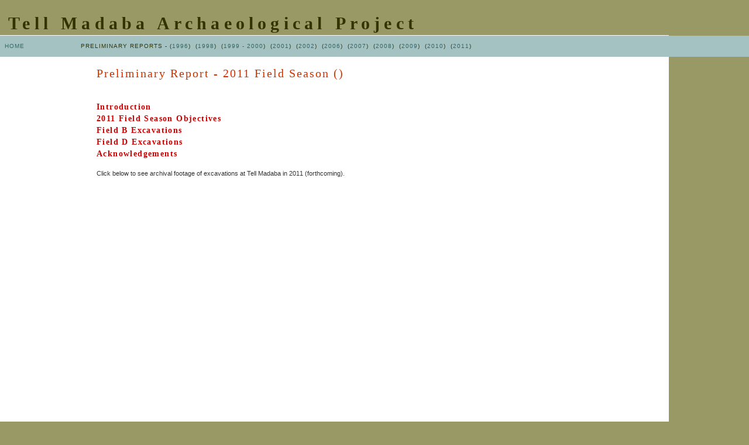

--- FILE ---
content_type: text/html; charset=UTF-8
request_url: http://sites.utoronto.ca/tmap/prelim_2011.html
body_size: 8626
content:
<!DOCTYPE html PUBLIC "-//W3C//DTD XHTML 1.0 Transitional//EN" "http://www.w3.org/TR/xhtml1/DTD/xhtml1-transitional.dtd">
<html xmlns="http://www.w3.org/1999/xhtml">
<!-- DW6 -->
<head>
<!-- Copyright 2005 Macromedia, Inc. All rights reserved. -->
<title>TMAP - Project History</title>
<meta http-equiv="Content-Type" content="text/html; charset=utf-8" />
<link rel="stylesheet" href="mm_lodging1.css" type="text/css" />
<style type="text/css">
<!--
.style1 {font-size: 30px}
-->
</style>
<script type="text/javascript">
function MM_CheckFlashVersion(reqVerStr,msg){
  with(navigator){
    var isIE  = (appVersion.indexOf("MSIE") != -1 && userAgent.indexOf("Opera") == -1);
    var isWin = (appVersion.toLowerCase().indexOf("win") != -1);
    if (!isIE || !isWin){  
      var flashVer = -1;
      if (plugins && plugins.length > 0){
        var desc = plugins["Shockwave Flash"] ? plugins["Shockwave Flash"].description : "";
        desc = plugins["Shockwave Flash 2.0"] ? plugins["Shockwave Flash 2.0"].description : desc;
        if (desc == "") flashVer = -1;
        else{
          var descArr = desc.split(" ");
          var tempArrMajor = descArr[2].split(".");
          var verMajor = tempArrMajor[0];
          var tempArrMinor = (descArr[3] != "") ? descArr[3].split("r") : descArr[4].split("r");
          var verMinor = (tempArrMinor[1] > 0) ? tempArrMinor[1] : 0;
          flashVer =  parseFloat(verMajor + "." + verMinor);
        }
      }
      // WebTV has Flash Player 4 or lower -- too low for video
      else if (userAgent.toLowerCase().indexOf("webtv") != -1) flashVer = 4.0;

      var verArr = reqVerStr.split(",");
      var reqVer = parseFloat(verArr[0] + "." + verArr[2]);
  
      if (flashVer < reqVer){
        if (confirm(msg))
          window.location = "http://www.macromedia.com/shockwave/download/download.cgi?P1_Prod_Version=ShockwaveFlash";
      }
    }
  } 
}
</script>
</head>
<body bgcolor="#999966" onload="MM_CheckFlashVersion('8,0,0,0','Content on this page requires a newer version of Macromedia Flash Player. Do you want to download it now?');">
<table width="100%" border="0" cellspacing="0" cellpadding="0">
	<tr>
	<td height="60" colspan="3" class="logo" nowrap="nowrap"><br />
	  <span class="style1">&nbsp;Tell Madaba Archaeological Project</span></td>
	<td width="117">&nbsp;</td>
  </tr>

	<tr bgcolor="#ffffff">
	<td colspan="4"><img src="mm_spacer.gif" alt="" width="1" height="1" border="0" /></td>
	</tr>
	

	<tr bgcolor="#a4c2c2">
	<td height="36" colspan="2" id="navigation" class="navText">&nbsp;&nbsp;<a href="index.html">HOME</a>&nbsp;&nbsp;&nbsp;&nbsp;&nbsp;&nbsp;&nbsp;&nbsp;&nbsp;&nbsp;&nbsp;&nbsp;&nbsp;&nbsp;&nbsp;&nbsp;&nbsp;&nbsp;&nbsp;&nbsp;&nbsp;&nbsp;&nbsp;&nbsp;PRELIMINARY REPORTS - (<a href="prelim_1996.html">1996</a>)&nbsp;&nbsp;(<a href="prelim_1998.html">1998</a>)&nbsp;&nbsp;(<a href="prelim_1999-2000.html">1999 - 2000</a>)&nbsp;&nbsp;(<a href="prelim_2001.html">2001</a>)&nbsp;&nbsp;(<a href="prelim_2002.html">2002</a>)&nbsp;&nbsp;(<a href="prelim_2006.html">2006</a>)&nbsp;&nbsp;(<a href="prelim_2007.html">2007</a>)&nbsp;&nbsp;(<a href="prelim_2008.html">2008</a>)&nbsp;&nbsp;(<a href="prelim_2009.html">2009</a>)&nbsp;&nbsp;(<a href="prelim_2010.html">2010</a>)&nbsp;&nbsp;(<a href="prelim_2011.html">2011</a>)</td>
	<td>&nbsp;</td></td>
	<td>&nbsp;</td>
	<td width="117">&nbsp;</td>
  </tr>

	<tr bgcolor="#ffffff">
	<td colspan="4"><img src="mm_spacer.gif" alt="" width="1" height="1" border="0" /></td>
	</tr>

	<tr bgcolor="#ffffff">
	<td valign="top" width="140"><img src="mm_spacer.gif" alt="" width="140" height="1" border="0" /></td>
	<td width="690" valign="top"><br />
	<table border="0" cellspacing="0" cellpadding="2" width="690">
		<tr>
		<td width="686" class="pageName">Preliminary Report - 2011 Field Season () </td>
		</tr>

		<tr>
		<td bordercolor="#FFFFFF" class="bodyText">
		<p align="justify"><span class="subHeader"><a href="#Intro"><br />
		  Introduction</a></span><br />
		  <span class="subHeader"><a href="#Objectives">2011 Field Season Objectives</a><br />
		  <a href="#FieldB">Field B Excavations</a></span><span class="subHeader"><br />
		  </span><span class="subHeader"><a href="#FieldD">Field D Excavations</a></span><br></span></span><span class="subHeader"><a href="#Acknowledgements">Acknowledgements</a></span></p>
<p align="justify">Click below to see archival footage of excavations at Tell Madaba in 2011 (forthcoming). </p>
		<p align="justify">&nbsp;</p>
		<p align="justify">&nbsp;</p>
		<p align="justify">&nbsp;</p>
		<p align="justify">&nbsp;</p>
		<p align="justify">&nbsp;</p>
		<p align="justify">&nbsp;</p>
		<p align="justify">&nbsp;</p>
		<p align="justify">&nbsp;</p>
		<p align="justify">&nbsp;</p>
		<p align="justify">&nbsp;</p>
		<p align="justify">&nbsp;</p>
		<p align="justify">&nbsp;</p>
		<p align="justify">&nbsp;</p>
		<p align="justify">&nbsp;</p>
		<p align="justify">&nbsp;</p>
		<p align="justify">&nbsp;</p>
		<p align="justify"><span class="subHeader"><a name="Intro" id="Intro"></a>INTRODUCTION:<br />
		</span>The Tall Mādabā Archaeological Project (TMAP) represents part of a broader, regional research effort that seeks to test prevailing theories about the development of centralized institutions and the rise of early state-ordered societies in the southern Levant.  Drawing on the historical perspective that the archaeological record represents, this effort seeks to achieve the following research objectives:  (1) document the changing subsistence strategies of specific communities over time; (2) identify the underlying social factors that may have influenced decision making processes; and (3) assess the impact adaptive responses have had on the fragile balance critical to maintaining ecological equilibrium--and long term viability--in a marginal, or transitional, environment.  Given the current concern in Jordan for developing, or re-introducing, economic strategies that conserve scarce cultural and natural resources, these research objectives address issues of contemporary relevance and importance.
Within this broader research framework, the Tall Mādabā excavations were initiated for the specific purpose of gathering archaeological data from the presumed urban center of a regional settlement network for comparison with existing data sets from comparable contexts (e.g. domestic/residential, administrative/public, etc.) at contemporary rural village sites in the region.  In the modern Middle East, with its long history of urbanism, the consequences of urban continuity present a daunting challenge to this type of archaeological research.
The city of Mādabā, located 30 km southwest of Amman amidst the fertile rolling plains of the Central Jordanian Plateau, represents an exceptional example of this phenomenon.  Continuing an urban tradition of some 5,000 years, the modern town engulfs the ancient settlement, preserved in the form of a large low-lying tall and acropolis that still forms a visible rise in the town center (Figure 1).  Clearly, Mādabā's historical prominence necessitates a thorough assessment of its role in the long and eventful history of the Central Highlands of Jordan.
The Tall Mādabā excavations were conceived with the goal of pursuing this investigation.  By focusing on the central site of Mādabā, the project has been working since 1996 to anchor an emerging regional database, and to facilitate analysis of the changing economic and sociopolitical organization of communities on a regional level.  For more detailed descriptions of the project's research objectives and history, the reader is referred to previous reports submitted to the Department of Antiquities, and to published and forthcoming articles in the Annual of the Department of Antiquities of Jordan.
<br />
		</p>
		<blockquote>&nbsp;</blockquote>
		<p align="justify" class="subHeader"> <a name="Acknowledgements" id="Acknowledgements"></a>ACKNOWLEDGEMENTS:</p>
		<p align="justify">&nbsp;</p>
		</td>
		</tr>
	</table>
	 
	<div align="center"><br />
	  &nbsp;<img src="Back_Button.gif" width="100" height="70" border="0" usemap="#Map" /><br />	
	  </div></td>
	<td valign="top">&nbsp;</td>
	<td width="117">&nbsp;</td>
  </tr>

	<tr>
	<td width="140">&nbsp;</td>
    <td width="690">&nbsp;</td>
    <td width="35">&nbsp;</td>
    <td width="117">&nbsp;</td>
  </tr>
</table>

<map name="Map" id="Map"><area shape="rect" coords="3,4,97,67" href="index.html" />
</map></body>
</html>


--- FILE ---
content_type: text/css
request_url: http://sites.utoronto.ca/tmap/mm_lodging1.css
body_size: 1289
content:
/* Global Styles */

body {
	margin:0px;
	}
	
td {
	font:11px arial;
	color:#333333;
	}
	
a {
	color: #cc0000;
	text-decoration:none;
	font-weight:bold;
	}
	
a:hover {
	color: #990000;
	text-decoration:underline;
	}
	
/* ID Styles */
	
#navigation a {
	font:10px arial;
	color: #336666;
	text-decoration:none;
	letter-spacing:.1em;
	}
	
#navigation a:hover {
	color: #993300;
	text-decoration:underline;
	}

#padding {
	padding:20px 5px 20px 5px;
	}
	
#weekdays th {
	font:10px arial;
	color: #ffffff;
	letter-spacing:.2em;
	}

#calheader td {
	font-weight:bold;
	}

/* Class Styles */

.logo {
	font:18px times new roman;
	color: #333300;
	letter-spacing:.4em;
	font-weight:bold;
	}

.sidebarText {
	font:12px georgia;
	color: #336666;
	line-height:18px;
	}
	
.bodyText {
	font:11px arial;
	line-height:24px;
	color:#333333;
	}
	
.pageName {
	font:20px georgia;
	color: #CC3300;
	letter-spacing:.1em;
	line-height:26px;
	}
	
.subHeader {
	font:14px georgia;
	color: #669999;
	font-weight:bold;
	line-height:20px;
	letter-spacing:.1em;
	}
	
.navText {
	font:10px arial;
	color: #333300;
	letter-spacing:.1em;
	}
	
.calendarText {
	font:11px arial;
	line-height:14px;
	color:#333333;
	}
	
	
